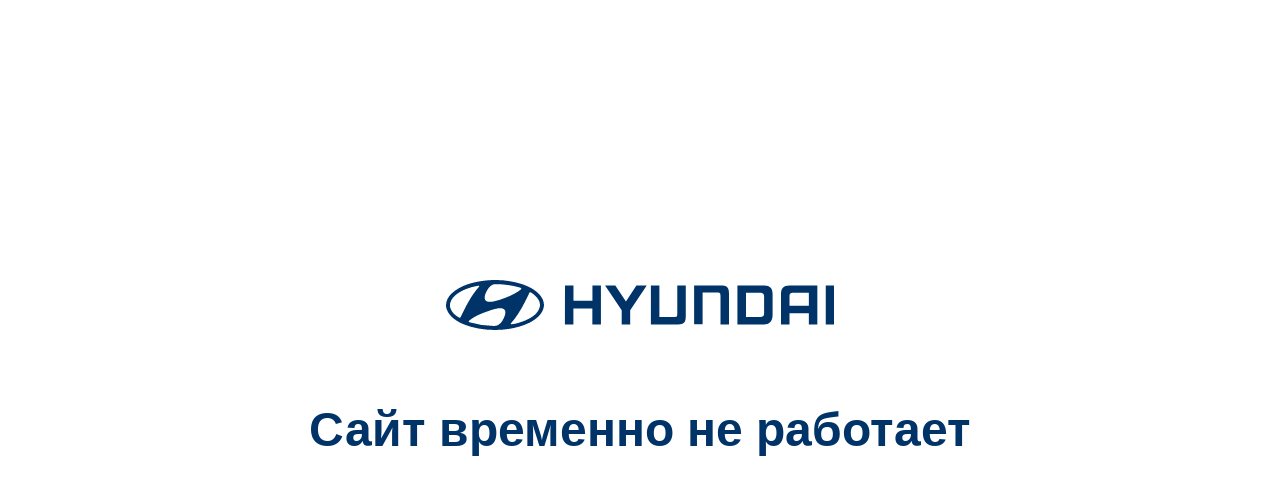

--- FILE ---
content_type: text/html; charset=UTF-8
request_url: https://auto.hyundai-avtomir-nsk.ru/accessories/brand_collection/r8480ac565h
body_size: 378
content:
            <!DOCTYPE html PUBLIC "-//W3C//DTD XHTML 1.0 Transitional//EN" "http://www.w3.org/TR/xhtml1/DTD/xhtml1-transitional.dtd">
<html xmlns="http://www.w3.org/1999/xhtml">
<head>
<meta http-equiv="Content-Type" content="text/html; charset=utf-8" />
<title>Сайт временно не работает</title>
</head>
<body>
<div style="display:flex;flex-direction:column; align-items: center;justify-content:center;flex-wrap: wrap; min-height: 100vh;">
<img src="/assets/img/static/icons/logo_hyundai.svg" alt="Hyundai" height = "50px">
<br>
<br>
<br>
<br>
<font size="10" color="#003469" face="Arial">
<b>Сайт временно не работает</b>
</font>
</div>
</body>
</html>